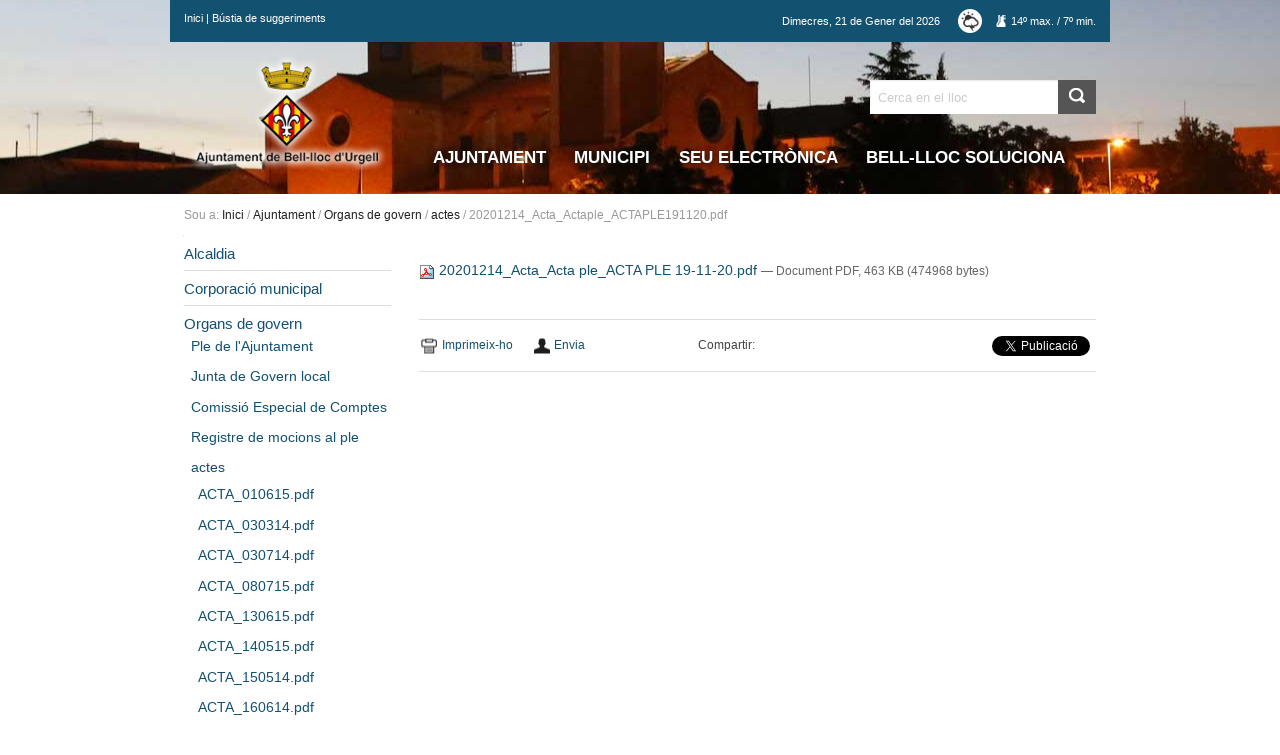

--- FILE ---
content_type: text/html;charset=utf-8
request_url: https://www.bell-lloc.cat/ajuntament/plens/actes/20201214_Acta_Actaple_ACTAPLE191120.pdf/view
body_size: 9118
content:

<!DOCTYPE html>
<!--[if IE 9]><html class="lt-ie10" lang="en" > <![endif]-->
<html xmlns="http://www.w3.org/1999/xhtml" lang="ca">

    
    
    
    
    

<head>
    <meta http-equiv="Content-Type" content="text/html; charset=utf-8" />
    <meta property="og:image" content="https://www.bell-lloc.cat/ajuntament/plens/actes/20201214_Acta_Actaple_ACTAPLE191120.pdf/image_large" />
    <meta property="og:title" content="" />
    
        <base href="https://www.bell-lloc.cat/ajuntament/plens/actes/20201214_Acta_Actaple_ACTAPLE191120.pdf/view" /><!--[if lt IE 7]></base><![endif]-->
    
    
        

  
    <link rel="stylesheet" type="text/css" media="screen" href="https://www.bell-lloc.cat/portal_css/Plone%20THEME%20Ajuntament%20Bell-lloc/reset-cachekey-0b44518c7b3dbee611c2dd9b497109c3.css" />
    <link rel="stylesheet" type="text/css" href="https://www.bell-lloc.cat/portal_css/Plone%20THEME%20Ajuntament%20Bell-lloc/base-cachekey-022f444ef31af6b40d39c5181d31b4b2.css" />
    <style type="text/css">@import url(https://www.bell-lloc.cat/portal_css/Plone%20THEME%20Ajuntament%20Bell-lloc/TTGoogleMapStyle-cachekey-205e7de58cf442381e8f9b3cbf68ffd8.css);</style>
    <style type="text/css" media="screen">@import url(https://www.bell-lloc.cat/portal_css/Plone%20THEME%20Ajuntament%20Bell-lloc/++resource++plonetheme.ajbelllloc.stylesheets/foundation.min.css);</style>
    <style type="text/css" media="screen">@import url(https://www.bell-lloc.cat/portal_css/Plone%20THEME%20Ajuntament%20Bell-lloc/resourceplonetheme.ajbelllloc.stylesheetsmain-cachekey-a0420be8fbebf7241bc21fae100a376e.css);</style>

  
  
    <script type="text/javascript" src="https://www.bell-lloc.cat/portal_javascripts/Plone%20THEME%20Ajuntament%20Bell-lloc/resourceplone.app.jquery-cachekey-bedd821b660261a53dc44667709e1b06.js"></script>
    <script type="text/javascript" src="https://www.bell-lloc.cat/portal_javascripts/Plone%20THEME%20Ajuntament%20Bell-lloc/collective.js.jqueryui.custom.min-cachekey-ba96823c87957956420ec81d73195ca9.js"></script>
    <script type="text/javascript" src="https://www.bell-lloc.cat/portal_javascripts/Plone%20THEME%20Ajuntament%20Bell-lloc/++resource++plonetheme.ajbelllloc.javascripts/foundation.min.js"></script>
    <script type="text/javascript" src="https://www.bell-lloc.cat/portal_javascripts/Plone%20THEME%20Ajuntament%20Bell-lloc/++resource++plonetheme.ajbelllloc.javascripts/modernizr.js"></script>


<title>20201214_Acta_Actaple_ACTAPLE191120.pdf &mdash; Ajuntament de Bell-lloc d'Urgell</title>
        
    <link rel="canonical" href="https://www.bell-lloc.cat/ajuntament/plens/actes/20201214_Acta_Actaple_ACTAPLE191120.pdf" />

    <link rel="shortcut icon" type="image/x-icon" href="https://www.bell-lloc.cat/favicon.ico" />
    <link rel="apple-touch-icon" href="https://www.bell-lloc.cat/touch_icon.png" />


<script type="text/javascript">
        jQuery(function($){
            if (typeof($.datepicker) != "undefined"){
              $.datepicker.setDefaults(
                jQuery.extend($.datepicker.regional['ca'],
                {dateFormat: 'dd/mm/yy'}));
            }
        });
        </script>




    <link rel="search" href="https://www.bell-lloc.cat/@@search" title="Cerca en aquest lloc" />



        
        
        
        
        
        <meta name="viewport" content="width=device-width, initial-scale=1.0">
        <meta name="generator" content="Plone - http://plone.org" />
    
</head>
<body class="template-file_view portaltype-file site-ajbelllloc section-ajuntament subsection-plens subsection-plens-actes subsection-plens-actes-20201214_Acta_Actaple_ACTAPLE191120.pdf userrole-anonymous" dir="ltr">
        
        <div id="portal-wrapper">
            <div id="random-img" style="background-image:url(fons.jpg)" class="imgHeaderIn bgimage">
            </div>
            <div class="top-header visualNoPrint">
              <div class="row top-header-row smallLine">

                <div class="small-text-center medium-text-left medium-4 large-4 columns">
                 <p class="nomargin"> <a href="https://www.bell-lloc.cat">Inici</a> | <a href="https://www.bell-lloc.cat/bustia-de-suggeriments">B&uacute;stia de suggeriments</a></p>
                </div>

                <div class="small-text-center medium-text-right medium-8 large-8 columns">
                  <p class="nomargin"> 
                    <span class="today-date">
                      <span>Dimecres</span>, <span>21</span> de 
                      <span>Gener</span> del 
                      <span>2026</span> 
                    </span>
                    <a href="http://www.aemet.es/ca/eltiempo/prediccion/municipios/bell-lloc-d-urgell-id25048" target="_blank" title=" El Temps: Bell-lloc d'Urgell (Lleida) -  Predicció 7 dies -  Taula - Agència Estatal de Meteorologia - AEMET. Govern d'Espanya">
                        
      
          


              
                    
                      
                       <img height="24" width="24" class="image-aemet" src="++resource++plonetheme.ajbelllloc.images/temps/52.png" />           
                      
                    
                    <span class="icon-temp">
                      
                        
                          <span class="meteoNum">14</span>&ordm; max.
                        
                      
                      <span>/</span>
                      
                        
                          <span class="meteoNum">7</span>&ordm; min. 
                        
                      
                    </span>
              

        
      
    
                    </a>
                  </p>

                </div>

              </div>
            </div>

            <div id="portal-header">
    <p class="hiddenStructure">
  <a accesskey="2" href="https://www.bell-lloc.cat/ajuntament/plens/actes/20201214_Acta_Actaple_ACTAPLE191120.pdf/view#content">Ves al contingut.</a> |

  <a accesskey="6" href="https://www.bell-lloc.cat/ajuntament/plens/actes/20201214_Acta_Actaple_ACTAPLE191120.pdf/view#portal-globalnav">Salta a la navegació</a>
</p>

<div id="portal-personaltools-wrapper">

<p class="hiddenStructure">Eines personals</p>



<ul class="actionMenu deactivated" id="portal-personaltools">
  <li id="anon-personalbar">
    
        <a href="https://www.bell-lloc.cat/login" id="personaltools-login">Identificació</a>
    
  </li>
</ul>

</div>

<div>

<div class="row">

  <div class="medium-3 columns show-for-large-up" id="portal-brand">
      <a title="Ajuntament de Bell-lloc d'Urgell" accesskey="1" title="Ajuntament de Bell-lloc d'Urgell" href="https://www.bell-lloc.cat"> <img id="portal-logo-image" src="logo.png" alt="Ajuntament de Bell-lloc d'Urgell" /></a>
  </div>

  <div class="medium-12 large-9 columns">
      <div class="small-text-center medium-text-right">



            <div class="row collapse" id="portal-searchbox">
                <div class="medium-3 large-4 columns smallLine">
                  <a class="hide-for-large-up" title="Ajuntament de Bell-lloc d'Urgell" accesskey="1" title="Ajuntament de Bell-lloc d'Urgell" href="https://www.bell-lloc.cat">
                      <img src="logo.png" alt="Ajuntament de Bell-lloc d'Urgell" />
                  </a>
                </div>
                <div class="medium-4 large-4 columns"></div>
                <div class="medium-5 large-4 columns">
                    <form id="searchGadget_form" action="https://www.bell-lloc.cat/@@search">

                        <div class="LSBox">
                            <label class="hiddenStructure">Cerca</label>
                            <div class="row collapse postfix-radius">
                                  <div class="small-10 columns">
                                    <input name="SearchableText" type="text" size="18" title="Cerca en el lloc" placeholder="Cerca en el lloc" accesskey="4" class="searchField" />
                                  </div>
                                  <div class="small-2 columns">
                                    <input class="searchButton postfix" type="submit" value="Cerca" />
                                  </div>
                            </div>
                        </div>
                        <div class="LSResult" id="LSResult"><div class="LSShadow" id="LSShadow"></div></div>
                    </form>
                </div>
            </div>
      </div>

      <nav class="top-bar visualNoPrint" data-topbar role="navigation">
            <ul class="title-area hide-for-medium-up">
              <li class="name">
                <h1><a href="#"></a></h1>
              </li>
              <li class="toggle-topbar menu-icon"><a href="#"><span>Menu</span></a></li>
            </ul>
            <section class="top-bar-section">
            
                <ul id="portal-globalnav"><li id="portaltab-ajuntament" class="selected"><a href="https://www.bell-lloc.cat/ajuntament" target="" title="">Ajuntament</a></li><li id="portaltab-municipi" class="plain"><a href="https://www.bell-lloc.cat/municipi" target="" title="">Municipi</a></li><li id="portaltab-seu-electronica" class="plain"><a href="http://bell-lloc.eadministracio.cat" target="_blank" title="">Seu electrònica</a></li><li id="portaltab-bell-lloc-soluciona" class="plain"><a href="https://www.bell-lloc.cat/bell-lloc-soluciona" target="" title="Comunica un problema">Bell-lloc Soluciona</a></li></ul>
            
            </section>
      </nav>

  </div>


</div>
</div>
</div>


            <div id="portal-body-wrapper">
                <div class="row portal-body-wrapper-row">
                    <div class="large-12 columns">
                        <div class="panel-content">
                            <div class="row">

                             
                                <div id="viewlet-above-content" class="large-12 columns"><div id="portal-breadcrumbs">

    <span id="breadcrumbs-you-are-here">Sou a:</span>
    <span id="breadcrumbs-home">
        <a href="https://www.bell-lloc.cat">Inici</a>
        <span class="breadcrumbSeparator">
            /
            
        </span>
    </span>
    <span id="breadcrumbs-1" dir="ltr">
        
            <a href="https://www.bell-lloc.cat/ajuntament">Ajuntament</a>
            <span class="breadcrumbSeparator">
                /
                
            </span>
            
         
    </span>
    <span id="breadcrumbs-2" dir="ltr">
        
            <a href="https://www.bell-lloc.cat/ajuntament/plens">Organs de govern</a>
            <span class="breadcrumbSeparator">
                /
                
            </span>
            
         
    </span>
    <span id="breadcrumbs-3" dir="ltr">
        
            <a href="https://www.bell-lloc.cat/ajuntament/plens/actes">actes</a>
            <span class="breadcrumbSeparator">
                /
                
            </span>
            
         
    </span>
    <span id="breadcrumbs-4" dir="ltr">
        
            
            
            <span id="breadcrumbs-current">20201214_Acta_Actaple_ACTAPLE191120.pdf</span>
         
    </span>

</div>
</div>
                            


                            
                                <div id="portal-column-one" class="large-3 columns left">
                                    
                                        
<div class="portletWrapper" data-portlethash="706c6f6e652e6c656674636f6c756d6e0a636f6e746578740a2f66732d616a62656c6c6c6c6f632f616a62656c6c6c6c6f630a6e617669676174696f6e" id="portletwrapper-706c6f6e652e6c656674636f6c756d6e0a636f6e746578740a2f66732d616a62656c6c6c6c6f632f616a62656c6c6c6c6f630a6e617669676174696f6e">
<dl class="portlet portletNavigationTree">

    <dt class="portletHeader hiddenStructure">
        <span class="portletTopLeft"></span>
        <a href="https://www.bell-lloc.cat/sitemap" class="tile">Navegació</a>
        <span class="portletTopRight"></span>
    </dt>

    <dd class="portletItem lastItem">
        <ul class="navTree navTreeLevel0">
            
            



<li class="navTreeItem visualNoMarker navTreeFolderish section-alcaldia">

    


        <a href="https://www.bell-lloc.cat/ajuntament/alcaldia" class="state-published navTreeFolderish contenttype-folder" title="">
            
            <span>Alcaldia</span>
        </a>

        

    
</li>


<li class="navTreeItem visualNoMarker navTreeFolderish section-corporacio-municipal">

    


        <a href="https://www.bell-lloc.cat/ajuntament/corporacio-municipal" class="state-published navTreeFolderish contenttype-folder" title="">
            
            <span>Corporació municipal</span>
        </a>

        

    
</li>


<li class="navTreeItem visualNoMarker navTreeItemInPath navTreeFolderish section-plens">

    


        <a href="https://www.bell-lloc.cat/ajuntament/plens" class="state-published navTreeItemInPath navTreeFolderish contenttype-folder" title="">
            
            <span>Organs de govern</span>
        </a>

        
            <ul class="navTree navTreeLevel1">
                



<li class="navTreeItem visualNoMarker section-ple-de-lajuntament">

    


        <a href="https://www.bell-lloc.cat/ajuntament/plens/ple-de-lajuntament" class="state-published contenttype-document" title="">
            
            <span>Ple de l'Ajuntament</span>
        </a>

        

    
</li>


<li class="navTreeItem visualNoMarker section-junta-de-govern-local">

    


        <a href="https://www.bell-lloc.cat/ajuntament/plens/junta-de-govern-local" class="state-published contenttype-document" title="">
            
            <span>Junta de Govern local</span>
        </a>

        

    
</li>


<li class="navTreeItem visualNoMarker section-comissio-especial-de-comptes">

    


        <a href="https://www.bell-lloc.cat/ajuntament/plens/comissio-especial-de-comptes" class="state-published contenttype-document" title="">
            
            <span>Comissió Especial de Comptes</span>
        </a>

        

    
</li>


<li class="navTreeItem visualNoMarker section-registre-de-mocions-al-ple">

    


        <a href="https://www.bell-lloc.cat/ajuntament/plens/registre-de-mocions-al-ple" class="state-published contenttype-document" title="">
            
            <span>Registre de mocions al ple</span>
        </a>

        

    
</li>


<li class="navTreeItem visualNoMarker navTreeItemInPath navTreeFolderish section-actes">

    


        <a href="https://www.bell-lloc.cat/ajuntament/plens/actes" class="state-published navTreeItemInPath navTreeFolderish contenttype-folder" title="">
            
            <span>actes</span>
        </a>

        
            <ul class="navTree navTreeLevel2">
                



<li class="navTreeItem visualNoMarker section-acta_010615-pdf">

    


        <a href="https://www.bell-lloc.cat/ajuntament/plens/actes/ACTA_010615.pdf/view" class="state-missing-value contenttype-file" title="">
            
            <span>ACTA_010615.pdf</span>
        </a>

        

    
</li>


<li class="navTreeItem visualNoMarker section-acta_030314-pdf">

    


        <a href="https://www.bell-lloc.cat/ajuntament/plens/actes/ACTA_030314.pdf/view" class="state-missing-value contenttype-file" title="">
            
            <span>ACTA_030314.pdf</span>
        </a>

        

    
</li>


<li class="navTreeItem visualNoMarker section-acta_030714-pdf">

    


        <a href="https://www.bell-lloc.cat/ajuntament/plens/actes/ACTA_030714.pdf/view" class="state-missing-value contenttype-file" title="">
            
            <span>ACTA_030714.pdf</span>
        </a>

        

    
</li>


<li class="navTreeItem visualNoMarker section-acta_080715-pdf">

    


        <a href="https://www.bell-lloc.cat/ajuntament/plens/actes/ACTA_080715.pdf/view" class="state-missing-value contenttype-file" title="">
            
            <span>ACTA_080715.pdf</span>
        </a>

        

    
</li>


<li class="navTreeItem visualNoMarker section-acta_130615-pdf">

    


        <a href="https://www.bell-lloc.cat/ajuntament/plens/actes/ACTA_130615.pdf/view" class="state-missing-value contenttype-file" title="">
            
            <span>ACTA_130615.pdf</span>
        </a>

        

    
</li>


<li class="navTreeItem visualNoMarker section-acta_140515-pdf">

    


        <a href="https://www.bell-lloc.cat/ajuntament/plens/actes/ACTA_140515.pdf/view" class="state-missing-value contenttype-file" title="">
            
            <span>ACTA_140515.pdf</span>
        </a>

        

    
</li>


<li class="navTreeItem visualNoMarker section-acta_150514-pdf">

    


        <a href="https://www.bell-lloc.cat/ajuntament/plens/actes/ACTA_150514.pdf/view" class="state-missing-value contenttype-file" title="">
            
            <span>ACTA_150514.pdf</span>
        </a>

        

    
</li>


<li class="navTreeItem visualNoMarker section-acta_160614-pdf">

    


        <a href="https://www.bell-lloc.cat/ajuntament/plens/actes/ACTA_160614.pdf/view" class="state-missing-value contenttype-file" title="">
            
            <span>ACTA_160614.pdf</span>
        </a>

        

    
</li>


<li class="navTreeItem visualNoMarker section-acta_220115-pdf">

    


        <a href="https://www.bell-lloc.cat/ajuntament/plens/actes/ACTA_220115.pdf/view" class="state-missing-value contenttype-file" title="">
            
            <span>ACTA_220115.pdf</span>
        </a>

        

    
</li>


<li class="navTreeItem visualNoMarker section-acta_220914-pdf">

    


        <a href="https://www.bell-lloc.cat/ajuntament/plens/actes/ACTA_220914.pdf/view" class="state-missing-value contenttype-file" title="">
            
            <span>ACTA_220914.pdf</span>
        </a>

        

    
</li>


<li class="navTreeItem visualNoMarker section-acta_230114-pdf">

    


        <a href="https://www.bell-lloc.cat/ajuntament/plens/actes/ACTA_230114.pdf/view" class="state-missing-value contenttype-file" title="">
            
            <span>ACTA_230114.pdf</span>
        </a>

        

    
</li>


<li class="navTreeItem visualNoMarker section-acta_240915-pdf">

    


        <a href="https://www.bell-lloc.cat/ajuntament/plens/actes/ACTA_240915.pdf/view" class="state-missing-value contenttype-file" title="">
            
            <span>ACTA_240915.pdf</span>
        </a>

        

    
</li>


<li class="navTreeItem visualNoMarker section-acta_260215-pdf">

    


        <a href="https://www.bell-lloc.cat/ajuntament/plens/actes/ACTA_260215.pdf/view" class="state-missing-value contenttype-file" title="">
            
            <span>ACTA_260215.pdf</span>
        </a>

        

    
</li>


<li class="navTreeItem visualNoMarker section-acta_270415no-pdf">

    


        <a href="https://www.bell-lloc.cat/ajuntament/plens/actes/ACTA_270415NO.pdf/view" class="state-missing-value contenttype-file" title="">
            
            <span>ACTA_270415NO.pdf</span>
        </a>

        

    
</li>


<li class="navTreeItem visualNoMarker section-acta_280414-pdf">

    


        <a href="https://www.bell-lloc.cat/ajuntament/plens/actes/ACTA_280414.pdf/view" class="state-missing-value contenttype-file" title="">
            
            <span>ACTA_280414.pdf</span>
        </a>

        

    
</li>


<li class="navTreeItem visualNoMarker section-acta_290611-pdf">

    


        <a href="https://www.bell-lloc.cat/ajuntament/plens/actes/ACTA_290611.pdf/view" class="state-missing-value contenttype-file" title="">
            
            <span>ACTA_290611.pdf</span>
        </a>

        

    
</li>


<li class="navTreeItem visualNoMarker section-acta_301014-pdf">

    


        <a href="https://www.bell-lloc.cat/ajuntament/plens/actes/ACTA_301014.pdf/view" class="state-missing-value contenttype-file" title="">
            
            <span>ACTA_301014.pdf</span>
        </a>

        

    
</li>


<li class="navTreeItem visualNoMarker section-acta_310714-pdf">

    


        <a href="https://www.bell-lloc.cat/ajuntament/plens/actes/ACTA_310714.pdf/view" class="state-missing-value contenttype-file" title="">
            
            <span>ACTA_310714.pdf</span>
        </a>

        

    
</li>


<li class="navTreeItem visualNoMarker section-acta_100615-pdf">

    


        <a href="https://www.bell-lloc.cat/ajuntament/plens/actes/ACTA_100615.pdf/view" class="state-missing-value contenttype-file" title="">
            
            <span>ACTA_100615.pdf</span>
        </a>

        

    
</li>


<li class="navTreeItem visualNoMarker section-acta_010715-pdf">

    


        <a href="https://www.bell-lloc.cat/ajuntament/plens/actes/ACTA_010715.pdf/view" class="state-missing-value contenttype-file" title="">
            
            <span>ACTA_010715.pdf</span>
        </a>

        

    
</li>


<li class="navTreeItem visualNoMarker section-acta_310815">

    


        <a href="https://www.bell-lloc.cat/ajuntament/plens/actes/acta_310815/view" class="state-missing-value contenttype-file" title="">
            
            <span>ACTA_310815</span>
        </a>

        

    
</li>


<li class="navTreeItem visualNoMarker section-acta_301115">

    


        <a href="https://www.bell-lloc.cat/ajuntament/plens/actes/acta_301115/view" class="state-missing-value contenttype-file" title="">
            
            <span>ACTA_301115</span>
        </a>

        

    
</li>


<li class="navTreeItem visualNoMarker section-acta_14_01_16">

    


        <a href="https://www.bell-lloc.cat/ajuntament/plens/actes/acta_14_01_16/view" class="state-missing-value contenttype-file" title="">
            
            <span>ACTA_14_01_16</span>
        </a>

        

    
</li>


<li class="navTreeItem visualNoMarker section-acta_120516">

    


        <a href="https://www.bell-lloc.cat/ajuntament/plens/actes/acta_120516/view" class="state-missing-value contenttype-file" title="">
            
            <span>ACTA_120516</span>
        </a>

        

    
</li>


<li class="navTreeItem visualNoMarker section-acta_191115">

    


        <a href="https://www.bell-lloc.cat/ajuntament/plens/actes/acta_191115/view" class="state-missing-value contenttype-file" title="">
            
            <span>ACTA_191115</span>
        </a>

        

    
</li>


<li class="navTreeItem visualNoMarker section-acta_060716-pdf">

    


        <a href="https://www.bell-lloc.cat/ajuntament/plens/actes/ACTA_060716.pdf/view" class="state-missing-value contenttype-file" title="">
            
            <span>ACTA_060716.pdf</span>
        </a>

        

    
</li>


<li class="navTreeItem visualNoMarker section-acta_210416-pdf">

    


        <a href="https://www.bell-lloc.cat/ajuntament/plens/actes/ACTA_210416.pdf/view" class="state-missing-value contenttype-file" title="">
            
            <span>ACTA_210416.pdf</span>
        </a>

        

    
</li>


<li class="navTreeItem visualNoMarker section-acta_100816-pdf">

    


        <a href="https://www.bell-lloc.cat/ajuntament/plens/actes/ACTA_100816.pdf/view" class="state-missing-value contenttype-file" title="">
            
            <span>ACTA_100816.pdf</span>
        </a>

        

    
</li>


<li class="navTreeItem visualNoMarker section-acta_140916-pdf">

    


        <a href="https://www.bell-lloc.cat/ajuntament/plens/actes/ACTA_140916.pdf/view" class="state-missing-value contenttype-file" title="">
            
            <span>ACTA_140916.pdf</span>
        </a>

        

    
</li>


<li class="navTreeItem visualNoMarker section-acta_111016-pdf">

    


        <a href="https://www.bell-lloc.cat/ajuntament/plens/actes/ACTA_111016.pdf/view" class="state-missing-value contenttype-file" title="">
            
            <span>ACTA_111016.pdf</span>
        </a>

        

    
</li>


<li class="navTreeItem visualNoMarker section-acta_011216-pdf">

    


        <a href="https://www.bell-lloc.cat/ajuntament/plens/actes/ACTA_011216.pdf/view" class="state-missing-value contenttype-file" title="">
            
            <span>ACTA_011216.pdf</span>
        </a>

        

    
</li>


<li class="navTreeItem visualNoMarker section-acta_010217-pdf">

    


        <a href="https://www.bell-lloc.cat/ajuntament/plens/actes/ACTA_010217.pdf/view" class="state-missing-value contenttype-file" title="">
            
            <span>ACTA_010217.pdf</span>
        </a>

        

    
</li>


<li class="navTreeItem visualNoMarker section-acta_090317-pdf">

    


        <a href="https://www.bell-lloc.cat/ajuntament/plens/actes/ACTA_090317.pdf/view" class="state-missing-value contenttype-file" title="">
            
            <span>ACTA_090317.pdf</span>
        </a>

        

    
</li>


<li class="navTreeItem visualNoMarker section-acta_2803171-pdf">

    


        <a href="https://www.bell-lloc.cat/ajuntament/plens/actes/ACTA_2803171.pdf/view" class="state-missing-value contenttype-file" title="">
            
            <span>ACTA_2803171.pdf</span>
        </a>

        

    
</li>


<li class="navTreeItem visualNoMarker section-acta_010617-pdf">

    


        <a href="https://www.bell-lloc.cat/ajuntament/plens/actes/ACTA_010617.pdf/view" class="state-missing-value contenttype-file" title="">
            
            <span>ACTA_010617.pdf</span>
        </a>

        

    
</li>


<li class="navTreeItem visualNoMarker section-acta220617-pdf">

    


        <a href="https://www.bell-lloc.cat/ajuntament/plens/actes/ACTA220617.pdf/view" class="state-missing-value contenttype-file" title="">
            
            <span>ACTA220617.pdf</span>
        </a>

        

    
</li>


<li class="navTreeItem visualNoMarker section-acta200717-pdf">

    


        <a href="https://www.bell-lloc.cat/ajuntament/plens/actes/ACTA200717.pdf/view" class="state-missing-value contenttype-file" title="">
            
            <span>ACTA200717.pdf</span>
        </a>

        

    
</li>


<li class="navTreeItem visualNoMarker section-acta_140917-pdf">

    


        <a href="https://www.bell-lloc.cat/ajuntament/plens/actes/ACTA_140917.pdf/view" class="state-missing-value contenttype-file" title="">
            
            <span>ACTA_140917.pdf</span>
        </a>

        

    
</li>


<li class="navTreeItem visualNoMarker section-acta_091017-pdf">

    


        <a href="https://www.bell-lloc.cat/ajuntament/plens/actes/ACTA_091017.pdf/view" class="state-missing-value contenttype-file" title="">
            
            <span>ACTA_091017.pdf</span>
        </a>

        

    
</li>


<li class="navTreeItem visualNoMarker section-acta_251017-pdf">

    


        <a href="https://www.bell-lloc.cat/ajuntament/plens/actes/ACTA_251017.pdf/view" class="state-missing-value contenttype-file" title="">
            
            <span>ACTA_251017.pdf</span>
        </a>

        

    
</li>


<li class="navTreeItem visualNoMarker section-acta_021117-pdf">

    


        <a href="https://www.bell-lloc.cat/ajuntament/plens/actes/ACTA_021117.pdf/view" class="state-missing-value contenttype-file" title="">
            
            <span>ACTA_021117.pdf</span>
        </a>

        

    
</li>


<li class="navTreeItem visualNoMarker section-acta_091117-pdf">

    


        <a href="https://www.bell-lloc.cat/ajuntament/plens/actes/ACTA_091117.pdf/view" class="state-missing-value contenttype-file" title="">
            
            <span>ACTA_091117.pdf</span>
        </a>

        

    
</li>


<li class="navTreeItem visualNoMarker section-acta_131117-pdf">

    


        <a href="https://www.bell-lloc.cat/ajuntament/plens/actes/ACTA_131117.pdf/view" class="state-missing-value contenttype-file" title="">
            
            <span>ACTA_131117.pdf</span>
        </a>

        

    
</li>


<li class="navTreeItem visualNoMarker section-acta_231117-pdf">

    


        <a href="https://www.bell-lloc.cat/ajuntament/plens/actes/ACTA_231117.pdf/view" class="state-missing-value contenttype-file" title="">
            
            <span>ACTA_231117.pdf</span>
        </a>

        

    
</li>


<li class="navTreeItem visualNoMarker section-acta_131217-pdf">

    


        <a href="https://www.bell-lloc.cat/ajuntament/plens/actes/ACTA_131217.pdf/view" class="state-missing-value contenttype-file" title="">
            
            <span>ACTA_131217.pdf</span>
        </a>

        

    
</li>


<li class="navTreeItem visualNoMarker section-actesplens201820180001acta_180117-pdf">

    


        <a href="https://www.bell-lloc.cat/ajuntament/plens/actes/ACTESPLENS201820180001ACTA_180117.pdf/view" class="state-missing-value contenttype-file" title="">
            
            <span>ACTESPLENS201820180001ACTA_180117.pdf</span>
        </a>

        

    
</li>


<li class="navTreeItem visualNoMarker section-actesplens201820180002acta_140218_-pdf">

    


        <a href="https://www.bell-lloc.cat/ajuntament/plens/actes/ACTESPLENS201820180002ACTA_140218_.pdf/view" class="state-missing-value contenttype-file" title="">
            
            <span>ACTESPLENS201820180002ACTA_140218_.pdf</span>
        </a>

        

    
</li>


<li class="navTreeItem visualNoMarker section-actesplens201820180003acta_210318-pdf">

    


        <a href="https://www.bell-lloc.cat/ajuntament/plens/actes/ACTESPLENS201820180003ACTA_210318.pdf/view" class="state-missing-value contenttype-file" title="">
            
            <span>ACTESPLENS201820180003ACTA_210318.pdf</span>
        </a>

        

    
</li>


<li class="navTreeItem visualNoMarker section-actesplens201820180004acta_110418-pdf">

    


        <a href="https://www.bell-lloc.cat/ajuntament/plens/actes/ACTESPLENS201820180004ACTA_110418.pdf/view" class="state-missing-value contenttype-file" title="">
            
            <span>ACTESPLENS201820180004ACTA_110418.pdf</span>
        </a>

        

    
</li>


<li class="navTreeItem visualNoMarker section-20180619_actesplens201820180006acta_090518-pdf">

    


        <a href="https://www.bell-lloc.cat/ajuntament/plens/actes/20180619_ACTESPLENS201820180006ACTA_090518.pdf/view" class="state-missing-value contenttype-file" title="">
            
            <span>20180619_ACTESPLENS201820180006ACTA_090518.pdf</span>
        </a>

        

    
</li>


<li class="navTreeItem visualNoMarker section-20180614_actesplens201820180005acta_300518-pdf">

    


        <a href="https://www.bell-lloc.cat/ajuntament/plens/actes/20180614_ACTESPLENS201820180005ACTA_300518.pdf/view" class="state-missing-value contenttype-file" title="">
            
            <span>20180614_ACTESPLENS201820180005ACTA_300518.pdf</span>
        </a>

        

    
</li>


<li class="navTreeItem visualNoMarker section-20180906_actesplens201820180007acta_130618-pdf">

    


        <a href="https://www.bell-lloc.cat/ajuntament/plens/actes/20180906_ACTESPLENS201820180007ACTA_130618.pdf/view" class="state-missing-value contenttype-file" title="">
            
            <span>20180906_ACTESPLENS201820180007ACTA_130618.pdf</span>
        </a>

        

    
</li>


<li class="navTreeItem visualNoMarker section-20180920_actesplens201820180008acta_110718-pdf">

    


        <a href="https://www.bell-lloc.cat/ajuntament/plens/actes/20180920_ACTESPLENS201820180008ACTA_110718.pdf/view" class="state-missing-value contenttype-file" title="">
            
            <span>20180920_ACTESPLENS201820180008ACTA_110718.pdf</span>
        </a>

        

    
</li>


<li class="navTreeItem visualNoMarker section-20181019_actesplens201820180009acta_190918-pdf">

    


        <a href="https://www.bell-lloc.cat/ajuntament/plens/actes/20181019_ACTESPLENS201820180009ACTA_190918.pdf/view" class="state-missing-value contenttype-file" title="">
            
            <span>20181019_ACTESPLENS201820180009ACTA_190918.pdf</span>
        </a>

        

    
</li>


<li class="navTreeItem visualNoMarker section-20181122_actesplens201820180010acta_101018-pdf">

    


        <a href="https://www.bell-lloc.cat/ajuntament/plens/actes/20181122_ACTESPLENS201820180010ACTA_101018.pdf/view" class="state-missing-value contenttype-file" title="">
            
            <span>20181122_ACTESPLENS201820180010ACTA_101018.pdf</span>
        </a>

        

    
</li>


<li class="navTreeItem visualNoMarker section-20190108_actesplens201820180012acta_141118-pdf">

    


        <a href="https://www.bell-lloc.cat/ajuntament/plens/actes/20190108_ACTESPLENS201820180012ACTA_141118.pdf/view" class="state-missing-value contenttype-file" title="">
            
            <span>20190108_ACTESPLENS201820180012ACTA_141118.pdf</span>
        </a>

        

    
</li>


<li class="navTreeItem visualNoMarker section-20190108_actesplens201820180011acta_271118-pdf">

    


        <a href="https://www.bell-lloc.cat/ajuntament/plens/actes/20190108_ACTESPLENS201820180011ACTA_271118.pdf/view" class="state-missing-value contenttype-file" title="">
            
            <span>20190108_ACTESPLENS201820180011ACTA_271118.pdf</span>
        </a>

        

    
</li>


<li class="navTreeItem visualNoMarker section-20190204_actesplens201820180013acta_191218-pdf">

    


        <a href="https://www.bell-lloc.cat/ajuntament/plens/actes/20190204_ACTESPLENS201820180013ACTA_191218.pdf/view" class="state-missing-value contenttype-file" title="">
            
            <span>20190204_ACTESPLENS201820180013ACTA_191218.pdf</span>
        </a>

        

    
</li>


<li class="navTreeItem visualNoMarker section-20190218_actesdeplens201920190001acta_090119-pdf">

    


        <a href="https://www.bell-lloc.cat/ajuntament/plens/actes/20190218_ACTESDEPLENS201920190001ACTA_090119.pdf/view" class="state-missing-value contenttype-file" title="">
            
            <span>20190218_ACTESDEPLENS201920190001ACTA_090119.pdf</span>
        </a>

        

    
</li>


<li class="navTreeItem visualNoMarker section-20190326_actesdeplens201920190002acta_130219-pdf">

    


        <a href="https://www.bell-lloc.cat/ajuntament/plens/actes/20190326_ACTESDEPLENS201920190002ACTA_130219.pdf/view" class="state-missing-value contenttype-file" title="">
            
            <span>20190326_ACTESDEPLENS201920190002ACTA_130219.pdf</span>
        </a>

        

    
</li>


<li class="navTreeItem visualNoMarker section-20190614_acta_actaple_actesdeplens201920190006acta">

    


        <a href="https://www.bell-lloc.cat/ajuntament/plens/actes/20190614_Acta_Actaple_ACTESDEPLENS201920190006ACTA_150519.pdf/view" class="state-missing-value contenttype-file" title="">
            
            <span>20190614_Acta_Actaple_ACTESDEPLENS201920190006ACTA_150519.pdf</span>
        </a>

        

    
</li>


<li class="navTreeItem visualNoMarker section-20190520_acta_actaple_actesdeplens201920190003acta">

    


        <a href="https://www.bell-lloc.cat/ajuntament/plens/actes/20190520_Acta_Actaple_ACTESDEPLENS201920190003ACTA_210319.pdf/view" class="state-missing-value contenttype-file" title="">
            
            <span>20190520_Acta_Actaple_ACTESDEPLENS201920190003ACTA_210319.pdf</span>
        </a>

        

    
</li>


<li class="navTreeItem visualNoMarker section-20190614_acta_actaple_actesdeplens201920190007acta">

    


        <a href="https://www.bell-lloc.cat/ajuntament/plens/actes/20190614_Acta_Actaple_ACTESDEPLENS201920190007ACTA_120619.pdf/view" class="state-missing-value contenttype-file" title="">
            
            <span>20190614_Acta_Actaple_ACTESDEPLENS201920190007ACTA_120619.pdf</span>
        </a>

        

    
</li>


<li class="navTreeItem visualNoMarker section-20190930_acta_actaple_actesdeplens201920190009acta">

    


        <a href="https://www.bell-lloc.cat/ajuntament/plens/actes/20190930_Acta_Actaple_ACTESDEPLENS201920190009ACTA_150619.pdf/view" class="state-missing-value contenttype-file" title="">
            
            <span>20190930_Acta_Actaple_ACTESDEPLENS201920190009ACTA_150619.pdf</span>
        </a>

        

    
</li>


<li class="navTreeItem visualNoMarker section-20190930_acta_actaple_actesdeplens201920190008acta">

    


        <a href="https://www.bell-lloc.cat/ajuntament/plens/actes/20190930_Acta_Actaple_ACTESDEPLENS201920190008ACTA_110719.pdf/view" class="state-missing-value contenttype-file" title="">
            
            <span>20190930_Acta_Actaple_ACTESDEPLENS201920190008ACTA_110719.pdf</span>
        </a>

        

    
</li>


<li class="navTreeItem visualNoMarker section-20191001_acta_actaple_actesdeplens201920190010acta">

    


        <a href="https://www.bell-lloc.cat/ajuntament/plens/actes/20191001_Acta_Actaple_ACTESDEPLENS201920190010ACTA_250719.pdf/view" class="state-missing-value contenttype-file" title="">
            
            <span>20191001_Acta_Actaple_ACTESDEPLENS201920190010ACTA_250719.pdf</span>
        </a>

        

    
</li>


<li class="navTreeItem visualNoMarker section-20191016_acta_actaple_actesdeplens201920190011acta">

    


        <a href="https://www.bell-lloc.cat/ajuntament/plens/actes/20191016_Acta_Actaple_ACTESDEPLENS201920190011ACTAPLE120919.pdf/view" class="state-missing-value contenttype-file" title="">
            
            <span>20191016_Acta_Actaple_ACTESDEPLENS201920190011ACTAPLE120919.pdf</span>
        </a>

        

    
</li>


<li class="navTreeItem visualNoMarker section-20191115_acta_actaple_actesdeplens201920190012acta">

    


        <a href="https://www.bell-lloc.cat/ajuntament/plens/actes/20191115_Acta_Actaple_ACTESDEPLENS201920190012ACTA_241019.pdf/view" class="state-missing-value contenttype-file" title="">
            
            <span>20191115_Acta_Actaple_ACTESDEPLENS201920190012ACTA_241019.pdf</span>
        </a>

        

    
</li>


<li class="navTreeItem visualNoMarker section-20191115_acta_actaple_actesdeplens201920190015acta">

    


        <a href="https://www.bell-lloc.cat/ajuntament/plens/actes/20191115_Acta_Actaple_ACTESDEPLENS201920190015ACTA_101019.pdf/view" class="state-missing-value contenttype-file" title="">
            
            <span>20191115_Acta_Actaple_ACTESDEPLENS201920190015ACTA_101019.pdf</span>
        </a>

        

    
</li>


<li class="navTreeItem visualNoMarker section-20191220_acta_actaple_actesdeplens201920190017acta">

    


        <a href="https://www.bell-lloc.cat/ajuntament/plens/actes/20191220_Acta_Actaple_ACTESDEPLENS201920190017ACTA_141119.pdf/view" class="state-missing-value contenttype-file" title="">
            
            <span>20191220_Acta_Actaple_ACTESDEPLENS201920190017ACTA_141119.pdf</span>
        </a>

        

    
</li>


<li class="navTreeItem visualNoMarker section-20191220_acta_actaple_actesdeplens201920190016acta">

    


        <a href="https://www.bell-lloc.cat/ajuntament/plens/actes/20191220_Acta_Actaple_ACTESDEPLENS201920190016ACTA_261119.pdf/view" class="state-missing-value contenttype-file" title="">
            
            <span>20191220_Acta_Actaple_ACTESDEPLENS201920190016ACTA_261119.pdf</span>
        </a>

        

    
</li>


<li class="navTreeItem visualNoMarker section-20200120_acta_actaple_actesdeplens201920190018acta">

    


        <a href="https://www.bell-lloc.cat/ajuntament/plens/actes/20200120_Acta_Actaple_ACTESDEPLENS201920190018ACTA_271219.pdf/view" class="state-missing-value contenttype-file" title="">
            
            <span>20200120_Acta_Actaple_ACTESDEPLENS201920190018ACTA_271219.pdf</span>
        </a>

        

    
</li>


<li class="navTreeItem visualNoMarker section-20200120_acta_actaple_actesdeplens201920190019acta">

    


        <a href="https://www.bell-lloc.cat/ajuntament/plens/actes/20200120_Acta_Actaple_ACTESDEPLENS201920190019ACTA_1212191.pdf/view" class="state-missing-value contenttype-file" title="">
            
            <span>20200120_Acta_Actaple_ACTESDEPLENS201920190019ACTA_1212191.pdf</span>
        </a>

        

    
</li>


<li class="navTreeItem visualNoMarker section-20200225_acta_actaple_actesdeplens202020200001acta">

    


        <a href="https://www.bell-lloc.cat/ajuntament/plens/actes/20200225_Acta_Actaple_ACTESDEPLENS202020200001ACTA_1601201.pdf/view" class="state-missing-value contenttype-file" title="">
            
            <span>20200225_Acta_Actaple_ACTESDEPLENS202020200001ACTA_1601201.pdf</span>
        </a>

        

    
</li>


<li class="navTreeItem visualNoMarker section-acta_200220-pdf">

    


        <a href="https://www.bell-lloc.cat/ajuntament/plens/actes/ACTA_200220.pdf/view" class="state-missing-value contenttype-file" title="">
            
            <span>ACTA_200220.pdf</span>
        </a>

        

    
</li>


<li class="navTreeItem visualNoMarker section-20200716_acta_actaple_actesdeplens202020200002acta">

    


        <a href="https://www.bell-lloc.cat/ajuntament/plens/actes/20200716_Acta_Actaple_ACTESDEPLENS202020200002ACTAPLE21052020.pdf/view" class="state-missing-value contenttype-file" title="">
            
            <span>20200716_Acta_Actaple_ACTESDEPLENS202020200002ACTAPLE21052020.pdf</span>
        </a>

        

    
</li>


<li class="navTreeItem visualNoMarker section-20210111_acta_actaple_actesdeplens2020202000052021">

    


        <a href="https://www.bell-lloc.cat/ajuntament/plens/actes/20210111_Acta_Actaple_ACTESDEPLENS20202020000520210111_ACTAPLE151020.pdf/view" class="state-missing-value contenttype-file" title="">
            
            <span>20210111_Acta_Actaple_ACTESDEPLENS20202020000520210111_ACTAPLE151020.pdf</span>
        </a>

        

    
</li>


<li class="navTreeItem visualNoMarker section-20201214_acta_actaple_actaple03122020-pdf">

    


        <a href="https://www.bell-lloc.cat/ajuntament/plens/actes/20201214_Acta_Actaple_ACTAPLE03122020.pdf/view" class="state-missing-value contenttype-file" title="">
            
            <span>20201214_Acta_Actaple_ACTAPLE03122020.pdf</span>
        </a>

        

    
</li>


<li class="navTreeItem visualNoMarker navTreeCurrentNode section-20201214_acta_actaple_actaple191120-pdf">

    


        <a href="https://www.bell-lloc.cat/ajuntament/plens/actes/20201214_Acta_Actaple_ACTAPLE191120.pdf/view" class="state-missing-value navTreeCurrentItem navTreeCurrentNode contenttype-file" title="">
            
            <span>20201214_Acta_Actaple_ACTAPLE191120.pdf</span>
        </a>

        

    
</li>


<li class="navTreeItem visualNoMarker section-20210111_acta_actaple_actesdeplens2020202000062021">

    


        <a href="https://www.bell-lloc.cat/ajuntament/plens/actes/20210111_Acta_Actaple_ACTESDEPLENS20202020000620210111_ACTAPLE050820.pdf/view" class="state-missing-value contenttype-file" title="">
            
            <span>20210111_Acta_Actaple_ACTESDEPLENS20202020000620210111_ACTAPLE050820.pdf</span>
        </a>

        

    
</li>


<li class="navTreeItem visualNoMarker section-20210111_acta_actaple_actesdeplens2020202000072021">

    


        <a href="https://www.bell-lloc.cat/ajuntament/plens/actes/20210111_Acta_Actaple_ACTESDEPLENS20202020000720210111_ACTAPLE150720.pdf/view" class="state-missing-value contenttype-file" title="">
            
            <span>20210111_Acta_Actaple_ACTESDEPLENS20202020000720210111_ACTAPLE150720.pdf</span>
        </a>

        

    
</li>


<li class="navTreeItem visualNoMarker section-20210222_acta_actaple_actesdeplens202020200008acta">

    


        <a href="https://www.bell-lloc.cat/ajuntament/plens/actes/20210222_Acta_Actaple_ACTESDEPLENS202020200008ACTAPLE17122020.pdf/view" class="state-missing-value contenttype-file" title="">
            
            <span>20210222_Acta_Actaple_ACTESDEPLENS202020200008ACTAPLE17122020.pdf</span>
        </a>

        

    
</li>


<li class="navTreeItem visualNoMarker section-20210419_acta_actaple_actesdeplens202120210004acta">

    


        <a href="https://www.bell-lloc.cat/ajuntament/plens/actes/20210419_Acta_Actaple_ACTESDEPLENS202120210004ACTA_110321.pdf/view" class="state-missing-value contenttype-file" title="">
            
            <span>20210419_Acta_Actaple_ACTESDEPLENS202120210004ACTA_110321.pdf</span>
        </a>

        

    
</li>


<li class="navTreeItem visualNoMarker section-20210413_acta_actaple_actesdeplens202120210003acta">

    


        <a href="https://www.bell-lloc.cat/ajuntament/plens/actes/20210413_Acta_Actaple_ACTESDEPLENS202120210003ACTAPLE18012021.pdf/view" class="state-missing-value contenttype-file" title="">
            
            <span>20210413_Acta_Actaple_ACTESDEPLENS202120210003ACTAPLE18012021.pdf</span>
        </a>

        

    
</li>


<li class="navTreeItem visualNoMarker section-actaple22042021-pdf">

    


        <a href="https://www.bell-lloc.cat/ajuntament/plens/actes/ACTAPLE22042021.pdf/view" class="state-missing-value contenttype-file" title="">
            
            <span>ACTAPLE22042021.pdf</span>
        </a>

        

    
</li>


<li class="navTreeItem visualNoMarker section-20210614_acta_actaple_actesdeplens202120210006acta">

    


        <a href="https://www.bell-lloc.cat/ajuntament/plens/actes/20210614_Acta_Actaple_ACTESDEPLENS202120210006ACTA_200521.pdf/view" class="state-missing-value contenttype-file" title="">
            
            <span>20210614_Acta_Actaple_ACTESDEPLENS202120210006ACTA_200521.pdf</span>
        </a>

        

    
</li>


<li class="navTreeItem visualNoMarker section-20210719_acta_actaple_actesdeplens202120210007acta">

    


        <a href="https://www.bell-lloc.cat/ajuntament/plens/actes/20210719_Acta_Actaple_ACTESDEPLENS202120210007ACTA170621.pdf/view" class="state-missing-value contenttype-file" title="">
            
            <span>20210719_Acta_Actaple_ACTESDEPLENS202120210007ACTA170621.pdf</span>
        </a>

        

    
</li>


<li class="navTreeItem visualNoMarker section-20210924_acta_actaple_actesdeplens202120210008acta">

    


        <a href="https://www.bell-lloc.cat/ajuntament/plens/actes/20210924_Acta_Actaple_ACTESDEPLENS202120210008ACTA220721.pdf/view" class="state-missing-value contenttype-file" title="">
            
            <span>20210924_Acta_Actaple_ACTESDEPLENS202120210008ACTA220721.pdf</span>
        </a>

        

    
</li>


<li class="navTreeItem visualNoMarker section-20211018_acta_actaple_actesdeplens202120210009acta">

    


        <a href="https://www.bell-lloc.cat/ajuntament/plens/actes/20211018_Acta_Actaple_ACTESDEPLENS202120210009ACTA230921.pdf/view" class="state-missing-value contenttype-file" title="">
            
            <span>20211018_Acta_Actaple_ACTESDEPLENS202120210009ACTA230921.pdf</span>
        </a>

        

    
</li>


<li class="navTreeItem visualNoMarker section-20211227_acta_actaple_actesdeplens202120210012acta">

    


        <a href="https://www.bell-lloc.cat/ajuntament/plens/actes/20211227_Acta_Actaple_ACTESDEPLENS202120210012ACTAPLE251121.pdf/view" class="state-missing-value contenttype-file" title="">
            
            <span>20211227_Acta_Actaple_ACTESDEPLENS202120210012ACTAPLE251121.pdf</span>
        </a>

        

    
</li>


<li class="navTreeItem visualNoMarker section-20211129_acta_actaple_actesdeplens202120210010acta">

    


        <a href="https://www.bell-lloc.cat/ajuntament/plens/actes/20211129_Acta_Actaple_ACTESDEPLENS202120210010ACTA0811021.pdf/view" class="state-missing-value contenttype-file" title="">
            
            <span>20211129_Acta_Actaple_ACTESDEPLENS202120210010ACTA0811021.pdf</span>
        </a>

        

    
</li>


<li class="navTreeItem visualNoMarker section-20211122_acta_actaple_actesdeplens202120210011acta">

    


        <a href="https://www.bell-lloc.cat/ajuntament/plens/actes/20211122_Acta_Actaple_ACTESDEPLENS202120210011ACTA211021.pdf/view" class="state-missing-value contenttype-file" title="">
            
            <span>20211122_Acta_Actaple_ACTESDEPLENS202120210011ACTA211021.pdf</span>
        </a>

        

    
</li>


<li class="navTreeItem visualNoMarker section-20220127_acta_actaple_actesdeplens202220220001acta">

    


        <a href="https://www.bell-lloc.cat/ajuntament/plens/actes/20220127_Acta_Actaple_ACTESDEPLENS202220220001ACTAPLE30122021.pdf/view" class="state-missing-value contenttype-file" title="">
            
            <span>20220127_Acta_Actaple_ACTESDEPLENS202220220001ACTAPLE30122021.pdf</span>
        </a>

        

    
</li>


<li class="navTreeItem visualNoMarker section-20220311_acta_actaple_actesdeplens202220220002acta">

    


        <a href="https://www.bell-lloc.cat/ajuntament/plens/actes/20220311_Acta_Actaple_ACTESDEPLENS202220220002ACTAPLE01022022.pdf/view" class="state-missing-value contenttype-file" title="">
            
            <span>20220311_Acta_Actaple_ACTESDEPLENS202220220002ACTAPLE01022022.pdf</span>
        </a>

        

    
</li>


<li class="navTreeItem visualNoMarker section-20220502_acta_actaple_actesdeplens202220220004acta">

    


        <a href="https://www.bell-lloc.cat/ajuntament/plens/actes/20220502_Acta_Actaple_ACTESDEPLENS202220220004ACTAPLE16032022.pdf/view" class="state-missing-value contenttype-file" title="">
            
            <span>20220502_Acta_Actaple_ACTESDEPLENS202220220004ACTAPLE16032022.pdf</span>
        </a>

        

    
</li>


<li class="navTreeItem visualNoMarker section-20220502_acta_actaple_actesdeplens202220220003acta">

    


        <a href="https://www.bell-lloc.cat/ajuntament/plens/actes/20220502_Acta_Actaple_ACTESDEPLENS202220220003ACTAPLE28032022.pdf/view" class="state-missing-value contenttype-file" title="">
            
            <span>20220502_Acta_Actaple_ACTESDEPLENS202220220003ACTAPLE28032022.pdf</span>
        </a>

        

    
</li>


<li class="navTreeItem visualNoMarker section-20220718_acta_actaple05052022-pdf">

    


        <a href="https://www.bell-lloc.cat/ajuntament/plens/actes/20220718_Acta_ACTAPLE05052022.pdf/view" class="state-missing-value contenttype-file" title="">
            
            <span>20220718_Acta_ACTAPLE05052022.pdf</span>
        </a>

        

    
</li>


<li class="navTreeItem visualNoMarker section-20220718_acta_actaple23052022-pdf">

    


        <a href="https://www.bell-lloc.cat/ajuntament/plens/actes/20220718_Acta_ACTAPLE23052022.pdf/view" class="state-missing-value contenttype-file" title="">
            
            <span>20220718_Acta_ACTAPLE23052022.pdf</span>
        </a>

        

    
</li>


<li class="navTreeItem visualNoMarker section-20220721_acta_actaple04062022-pdf">

    


        <a href="https://www.bell-lloc.cat/ajuntament/plens/actes/20220721_Acta_ACTAPLE04062022.pdf/view" class="state-missing-value contenttype-file" title="">
            
            <span>20220721_Acta_ACTAPLE04062022.pdf</span>
        </a>

        

    
</li>


<li class="navTreeItem visualNoMarker section-20220718_acta_actaple22062022-pdf">

    


        <a href="https://www.bell-lloc.cat/ajuntament/plens/actes/20220718_Acta_ACTAPLE22062022.pdf/view" class="state-missing-value contenttype-file" title="">
            
            <span>20220718_Acta_ACTAPLE22062022.pdf</span>
        </a>

        

    
</li>


<li class="navTreeItem visualNoMarker section-20220919_acta_actaple_actesdeplens202220220009acta">

    


        <a href="https://www.bell-lloc.cat/ajuntament/plens/actes/20220919_Acta_Actaple_ACTESDEPLENS202220220009ACTAPLE21072022.pdf/view" class="state-missing-value contenttype-file" title="">
            
            <span>20220919_Acta_Actaple_ACTESDEPLENS202220220009ACTAPLE21072022.pdf</span>
        </a>

        

    
</li>


<li class="navTreeItem visualNoMarker section-20221114_acta_actaple_actesdeplens2022202200121">

    


        <a href="https://www.bell-lloc.cat/ajuntament/plens/actes/20221114_Acta_Actaple_ACTESDEPLENS2022202200121.1ACTAPLE22092022.pdf/view" class="state-missing-value contenttype-file" title="">
            
            <span>20221114_Acta_Actaple_ACTESDEPLENS2022202200121.1ACTAPLE22092022.pdf</span>
        </a>

        

    
</li>


<li class="navTreeItem visualNoMarker section-20230306_acta_actaple_actesdeplens202220220011acta">

    


        <a href="https://www.bell-lloc.cat/ajuntament/plens/actes/20230306_Acta_Actaple_ACTESDEPLENS202220220011ACTAPLE17112022.pdf/view" class="state-missing-value contenttype-file" title="">
            
            <span>20230306_Acta_Actaple_ACTESDEPLENS202220220011ACTAPLE17112022.pdf</span>
        </a>

        

    
</li>


<li class="navTreeItem visualNoMarker section-20230306_acta_actaple_actesdeplens202220220010acta">

    


        <a href="https://www.bell-lloc.cat/ajuntament/plens/actes/20230306_Acta_Actaple_ACTESDEPLENS202220220010ACTADELPLE221222.pdf/view" class="state-missing-value contenttype-file" title="">
            
            <span>20230306_Acta_Actaple_ACTESDEPLENS202220220010ACTADELPLE221222.pdf</span>
        </a>

        

    
</li>


<li class="navTreeItem visualNoMarker section-20230424_acta_actaple_actesdeplens202320230001acta">

    


        <a href="https://www.bell-lloc.cat/ajuntament/plens/actes/20230424_Acta_Actaple_ACTESDEPLENS202320230001ACTAPLE09_03_2023.pdf/view" class="state-missing-value contenttype-file" title="">
            
            <span>20230424_Acta_Actaple_ACTESDEPLENS202320230001ACTAPLE09_03_2023.pdf</span>
        </a>

        

    
</li>


<li class="navTreeItem visualNoMarker section-20230731_acta_actaple_actesdeplens202320230002acta">

    


        <a href="https://www.bell-lloc.cat/ajuntament/plens/actes/20230731_Acta_Actaple_ACTESDEPLENS202320230002ACTAPLEEXTRAORDINRI6JULIOL2023.pdf/view" class="state-missing-value contenttype-file" title="">
            
            <span>20230731_Acta_Actaple_ACTESDEPLENS202320230002ACTAPLEEXTRAORDINRI6JULIOL2023.pdf</span>
        </a>

        

    
</li>


<li class="navTreeItem visualNoMarker section-20230731_acta_actaple_actesdeplens202320230003acta">

    


        <a href="https://www.bell-lloc.cat/ajuntament/plens/actes/20230731_Acta_Actaple_ACTESDEPLENS202320230003ACTASESSICONSTITUTIVA17062023.pdf/view" class="state-missing-value contenttype-file" title="">
            
            <span>20230731_Acta_Actaple_ACTESDEPLENS202320230003ACTASESSICONSTITUTIVA17062023.pdf</span>
        </a>

        

    
</li>


<li class="navTreeItem visualNoMarker section-20231031_acta_actaple_actesdeplens202320230010acta">

    


        <a href="https://www.bell-lloc.cat/ajuntament/plens/actes/20231031_Acta_Actaple_ACTESDEPLENS202320230010ACTAPLE03_08_2023.pdf/view" class="state-missing-value contenttype-file" title="">
            
            <span>20231031_Acta_Actaple_ACTESDEPLENS202320230010ACTAPLE03_08_2023.pdf</span>
        </a>

        

    
</li>


<li class="navTreeItem visualNoMarker section-20231031_acta_actaple_actesdeplens202320230009acta">

    


        <a href="https://www.bell-lloc.cat/ajuntament/plens/actes/20231031_Acta_Actaple_ACTESDEPLENS202320230009ACTAPLE21_09_2023.pdf/view" class="state-missing-value contenttype-file" title="">
            
            <span>20231031_Acta_Actaple_ACTESDEPLENS202320230009ACTAPLE21_09_2023.pdf</span>
        </a>

        

    
</li>


<li class="navTreeItem visualNoMarker section-20230731_acta_actaple_actesdeplens202320230004acta">

    


        <a href="https://www.bell-lloc.cat/ajuntament/plens/actes/20230731_Acta_Actaple_ACTESDEPLENS202320230004ACTA14JUNY2023APROVANTLADEL12JUNY.pdf/view" class="state-missing-value contenttype-file" title="">
            
            <span>20230731_Acta_Actaple_ACTESDEPLENS202320230004ACTA14JUNY2023APROVANTLADEL12JUNY.pdf</span>
        </a>

        

    
</li>


<li class="navTreeItem visualNoMarker section-20230608_acta_actaple_actesdeplens202320230005acta">

    


        <a href="https://www.bell-lloc.cat/ajuntament/plens/actes/20230608_Acta_Actaple_ACTESDEPLENS202320230005ACTAPLEEXTRAORDINARIMESES2MAIG2023.pdf/view" class="state-missing-value contenttype-file" title="">
            
            <span>20230608_Acta_Actaple_ACTESDEPLENS202320230005ACTAPLEEXTRAORDINARIMESES2MAIG2023.pdf</span>
        </a>

        

    
</li>


<li class="navTreeItem visualNoMarker section-20230608_acta_actaple_actesdeplens202320230006acta">

    


        <a href="https://www.bell-lloc.cat/ajuntament/plens/actes/20230608_Acta_Actaple_ACTESDEPLENS202320230006ACTAPLE27ABRIL2023.pdf/view" class="state-missing-value contenttype-file" title="">
            
            <span>20230608_Acta_Actaple_ACTESDEPLENS202320230006ACTAPLE27ABRIL2023.pdf</span>
        </a>

        

    
</li>


<li class="navTreeItem visualNoMarker section-actaple06112023-pdf">

    


        <a href="https://www.bell-lloc.cat/ajuntament/plens/actes/ACTAPLE06112023.pdf/view" class="state-missing-value contenttype-file" title="">
            
            <span>ACTAPLE06112023.pdf</span>
        </a>

        

    
</li>


<li class="navTreeItem visualNoMarker section-actaple19122023-pdf">

    


        <a href="https://www.bell-lloc.cat/ajuntament/plens/actes/ACTAPLE19122023.pdf/view" class="state-missing-value contenttype-file" title="">
            
            <span>ACTAPLE19122023.pdf</span>
        </a>

        

    
</li>


<li class="navTreeItem visualNoMarker section-actesdeplens202320230011actaple26072023-pdf">

    


        <a href="https://www.bell-lloc.cat/ajuntament/plens/actes/ACTESDEPLENS202320230011Actaple26072023.pdf/view" class="state-missing-value contenttype-file" title="">
            
            <span>ACTESDEPLENS202320230011Actaple26072023.pdf</span>
        </a>

        

    
</li>


<li class="navTreeItem visualNoMarker section-20240229_acta_actaple12dejuny2023act-pdf">

    


        <a href="https://www.bell-lloc.cat/ajuntament/plens/actes/20240229_Acta_ACTAPLE12dejuny2023act.pdf/view" class="state-missing-value contenttype-file" title="">
            
            <span>20240229_Acta_ACTAPLE12dejuny2023act.pdf</span>
        </a>

        

    
</li>


<li class="navTreeItem visualNoMarker section-20240408_acta_actaple_actesdeplens202420240007acta">

    


        <a href="https://www.bell-lloc.cat/ajuntament/plens/actes/20240408_Acta_Actaple_ACTESDEPLENS202420240007ACTA822024PLN_1_20241.pdf/view" class="state-missing-value contenttype-file" title="">
            
            <span>20240408_Acta_Actaple_ACTESDEPLENS202420240007ACTA822024PLN_1_20241.pdf</span>
        </a>

        

    
</li>


<li class="navTreeItem visualNoMarker section-20240726_acta_actaple_actesdeplens202420240006acta">

    


        <a href="https://www.bell-lloc.cat/ajuntament/plens/actes/20240726_Acta_Actaple_ACTESDEPLENS202420240006ACTA2032024PLN_2_2_20241.pdf/view" class="state-missing-value contenttype-file" title="">
            
            <span>20240726_Acta_Actaple_ACTESDEPLENS202420240006ACTA2032024PLN_2_2_20241.pdf</span>
        </a>

        

    
</li>


<li class="navTreeItem visualNoMarker section-20240610_acta_actaple_actesdeplens202420240005acta">

    


        <a href="https://www.bell-lloc.cat/ajuntament/plens/actes/20240610_Acta_Actaple_ACTESDEPLENS202420240005ACTA1142024PLN_3_2024.pdf/view" class="state-missing-value contenttype-file" title="">
            
            <span>20240610_Acta_Actaple_ACTESDEPLENS202420240005ACTA1142024PLN_3_2024.pdf</span>
        </a>

        

    
</li>


<li class="navTreeItem visualNoMarker section-20240610_unsaltres_actesdeplens202420240004acta154">

    


        <a href="https://www.bell-lloc.cat/ajuntament/plens/actes/20240610_Unsaltres_ACTESDEPLENS202420240004ACTA1542024PLN_4_2024.pdf/view" class="state-missing-value contenttype-file" title="">
            
            <span>20240610_Unsaltres_ACTESDEPLENS202420240004ACTA1542024PLN_4_2024.pdf</span>
        </a>

        

    
</li>


<li class="navTreeItem visualNoMarker section-20240610_unsaltres_actesdeplens202420240003acta135">

    


        <a href="https://www.bell-lloc.cat/ajuntament/plens/actes/20240610_Unsaltres_ACTESDEPLENS202420240003ACTA1352024PLN_5_2024.pdf/view" class="state-missing-value contenttype-file" title="">
            
            <span>20240610_Unsaltres_ACTESDEPLENS202420240003ACTA1352024PLN_5_2024.pdf</span>
        </a>

        

    
</li>


<li class="navTreeItem visualNoMarker section-20240918_acta_actaple13juny2024-pdf">

    


        <a href="https://www.bell-lloc.cat/ajuntament/plens/actes/20240918_Acta_actaple13juny2024.pdf/view" class="state-missing-value contenttype-file" title="">
            
            <span>20240918_Acta_actaple13juny2024.pdf</span>
        </a>

        

    
</li>


<li class="navTreeItem visualNoMarker section-20240918_acta_actaple_actadelple25dejuliol-pdf">

    


        <a href="https://www.bell-lloc.cat/ajuntament/plens/actes/20240918_Acta_Actaple_actadelple25dejuliol.pdf/view" class="state-missing-value contenttype-file" title="">
            
            <span>20240918_Acta_Actaple_actadelple25dejuliol.pdf</span>
        </a>

        

    
</li>


<li class="navTreeItem visualNoMarker section-20241121_acta_actaple_acta23desetembre-pdf">

    


        <a href="https://www.bell-lloc.cat/ajuntament/plens/actes/20241121_Acta_Actaple_Acta23deSetembre.pdf/view" class="state-missing-value contenttype-file" title="">
            
            <span>20241121_Acta_Actaple_Acta23deSetembre.pdf</span>
        </a>

        

    
</li>


<li class="navTreeItem visualNoMarker section-20241121_acta_actaple_acta7denovembre-pdf">

    


        <a href="https://www.bell-lloc.cat/ajuntament/plens/actes/20241121_Acta_Actaple_Acta7denovembre.pdf/view" class="state-missing-value contenttype-file" title="">
            
            <span>20241121_Acta_Actaple_Acta7denovembre.pdf</span>
        </a>

        

    
</li>




            </ul>
        

    
</li>




            </ul>
        

    
</li>


<li class="navTreeItem visualNoMarker section-ordenances">

    


        <a href="https://www.bell-lloc.cat/ajuntament/ordenances" class="state-published contenttype-document" title="">
            
            <span>Ordenances</span>
        </a>

        

    
</li>


<li class="navTreeItem visualNoMarker navTreeFolderish section-informacio-economica-i-financera">

    


        <a href="https://www.bell-lloc.cat/ajuntament/informacio-economica-i-financera" class="state-published navTreeFolderish contenttype-folder" title="">
            
            <span>Informació econòmica i financera</span>
        </a>

        

    
</li>


<li class="navTreeItem visualNoMarker navTreeFolderish section-contractacio">

    


        <a href="https://www.bell-lloc.cat/ajuntament/contractacio" class="state-published navTreeFolderish contenttype-folder" title="">
            
            <span>Contractació</span>
        </a>

        

    
</li>


<li class="navTreeItem visualNoMarker navTreeFolderish section-promocio-economica">

    


        <a href="https://www.bell-lloc.cat/ajuntament/promocio-economica" class="state-published navTreeFolderish contenttype-folder" title="">
            
            <span>Promoció econòmica</span>
        </a>

        

    
</li>


<li class="navTreeItem visualNoMarker section-planejament-urbanistic">

    


        <a href="https://www.bell-lloc.cat/ajuntament/planejament-urbanistic" class="state-published contenttype-document" title="">
            
            <span>POUM</span>
        </a>

        

    
</li>


<li class="navTreeItem visualNoMarker section-projectes-i-obres-durbanitzacio">

    


        <a href="https://www.bell-lloc.cat/ajuntament/projectes-i-obres-durbanitzacio" class="state-published contenttype-document" title="">
            
            <span>Projectes i Obres d’Urbanització</span>
        </a>

        

    
</li>


<li class="navTreeItem visualNoMarker section-oferta-docupacio-publica">

    


        <a href="https://www.bell-lloc.cat/ajuntament/oferta-docupacio-publica" class="state-published contenttype-document" title="">
            
            <span>Oferta d'ocupació pública</span>
        </a>

        

    
</li>


<li class="navTreeItem visualNoMarker navTreeFolderish section-transparencia">

    


        <a href="https://www.bell-lloc.cat/ajuntament/transparencia" class="state-published navTreeFolderish contenttype-folder" title="">
            
            <span>Transparència</span>
        </a>

        

    
</li>


<li class="navTreeItem visualNoMarker navTreeFolderish section-premsa-i-comunicacio">

    


        <a href="https://www.bell-lloc.cat/ajuntament/premsa-i-comunicacio" class="state-published navTreeFolderish contenttype-folder" title="">
            
            <span>Premsa i Comunicació</span>
        </a>

        

    
</li>


<li class="navTreeItem visualNoMarker navTreeFolderish section-participacio-ciutadana">

    


        <a href="https://www.bell-lloc.cat/ajuntament/participacio-ciutadana" class="state-published navTreeFolderish contenttype-folder" title="">
            
            <span>Participació ciutadana</span>
        </a>

        

    
</li>


<li class="navTreeItem visualNoMarker navTreeFolderish section-el-prego">

    


        <a href="https://www.bell-lloc.cat/ajuntament/el-prego" class="state-published navTreeFolderish contenttype-folder" title="">
            
            <span>Veu pública</span>
        </a>

        

    
</li>


<li class="navTreeItem visualNoMarker section-telefons-dinteres">

    


        <a href="https://www.bell-lloc.cat/ajuntament/telefons-dinteres" class="state-published contenttype-document" title="">
            
            <span>Telèfons d'interés</span>
        </a>

        

    
</li>


<li class="navTreeItem visualNoMarker section-serveis-i-horaris">

    


        <a href="https://www.bell-lloc.cat/ajuntament/serveis-i-horaris" class="state-published contenttype-document" title="">
            
            <span>Serveis i horaris</span>
        </a>

        

    
</li>


<li class="navTreeItem visualNoMarker section-disponibilitat_i_reserva_de_sales_i_espais_publics">

    


        <a href="https://www.bell-lloc.cat/ajuntament/disponibilitat_i_reserva_de_sales_i_espais_publics" class="state-published contenttype-document" title="">
            
            <span>Disponibilitat i reserva de sales i espais públics</span>
        </a>

        

    
</li>


<li class="navTreeItem visualNoMarker section-tramits-presencials">

    


        <a href="https://www.bell-lloc.cat/ajuntament/tramits-presencials" class="state-published contenttype-document" title="">
            
            <span>Tràmits presencials</span>
        </a>

        

    
</li>


<li class="navTreeItem visualNoMarker section-altres-enllacos">

    


        <a href="https://www.bell-lloc.cat/ajuntament/altres-enllacos" class="state-published contenttype-document" title="">
            
            <span>Altres enllaços</span>
        </a>

        

    
</li>


<li class="navTreeItem visualNoMarker navTreeFolderish section-llar-infants">

    


        <a href="https://www.bell-lloc.cat/ajuntament/llar-infants" class="state-published navTreeFolderish contenttype-folder" title="">
            
            <span>Llar d'infants municipal</span>
        </a>

        

    
</li>


<li class="navTreeItem visualNoMarker section-pect">

    


        <a href="https://www.bell-lloc.cat/ajuntament/pect" class="state-published contenttype-document" title="">
            
            <span>PECT</span>
        </a>

        

    
</li>




        </ul>
        <span class="portletBottomLeft"></span>
        <span class="portletBottomRight"></span>
    </dd>
</dl>

</div>




                                    
                                </div>
                            

                            <div id="portal-column-content" class="large-9 columns">
                                
                                    <div class="">
                                        
                                        

    <dl class="portalMessage info" id="kssPortalMessage" style="display:none">
        <dt>Info</dt>
        <dd></dd>
    </dl>


                                        
                                            <div id="content">

                                                
                                                
                                                 <div id="viewlet-above-content-title"></div>
                                                 
                                                     
                                                     
            
                <h1 id="parent-fieldname-title" class="documentFirstHeading">
                    
                </h1>
            
            
        
                                                 
                                                 
                                                 <div id="viewlet-below-content-title">
</div>
                                                 
                                                 
                                                     
                                                 
                                                 <div id="viewlet-above-content-body"></div>
                                                 <div id="content-core">
                                                     
        
            <p>
                
      <span>
      
      
        
          
          
              <a href="https://www.bell-lloc.cat/ajuntament/plens/actes/20201214_Acta_Actaple_ACTAPLE191120.pdf/at_download/file">
                <img src="https://www.bell-lloc.cat/pdf.png" alt="PDF document icon" />
                20201214_Acta_Acta ple_ACTA PLE 19-11-20.pdf
              </a>
              <span class="discreet">
                  &mdash;
                  Document PDF,
                  463 KB (474968 bytes)
              </span>
          
          
          

        
      
    </span>
    
            </p>
            
        
    
                                                 </div>
                                                 
                                                    <div id="viewlet-below-content-body">



    <div class="visualClear"><!-- --></div>

    <div id="fb-root"></div>
    
    <script>(function(d, s, id) {
          var js, fjs = d.getElementsByTagName(s)[0];
          if (d.getElementById(id)) return;
          js = d.createElement(s); js.id = id;
          js.src = "//connect.facebook.net/es_ES/sdk.js#xfbml=1&version=v2.0";
          fjs.parentNode.insertBefore(js, fjs);
        }(document, 'script', 'facebook-jssdk'));
    </script>

    <div class="documentActions">
        <div class="row">
            <div class="actions large-4 columns medium-text-center small-text-center large-text-left">
                
                    <ul>
                          <li id="document-action-print">
                              <a href="javascript:this.print();" title="">Imprimeix-ho</a>
                          </li>
                          <li id="document-action-send">
                              <a href="https://www.bell-lloc.cat/ajuntament/plens/actes/20201214_Acta_Actaple_ACTAPLE191120.pdf/sendto_form" title="">Envia</a>
                          </li>
                    </ul>
                
                
            </div>
            <div class="share large-8 columns medium-text-center small-text-center large-text-right">
                <ul>
                    <li class="notablet">
                        Compartir:
                    </li>
                    <li style="width:130px;">
                        <div class="fb-share-button" data-type="button_count" data-href="https://www.bell-lloc.cat/ajuntament/plens/actes/20201214_Acta_Actaple_ACTAPLE191120.pdf/view"></div>
                    </li>
                    <li style="width:70px;">
                          <!-- Place this tag where you want the +1 button to render. -->
                          <div class="g-plusone" data-width="57" data-size="medium" data-href="https://www.bell-lloc.cat/ajuntament/plens/actes/20201214_Acta_Actaple_ACTAPLE191120.pdf/view"></div>

                          <!-- Place this tag after the last +1 button tag. -->
                          <script type="text/javascript">
                            window.___gcfg = {lang: 'ca-419'};

                            (function() {
                              var po = document.createElement('script'); po.type = 'text/javascript'; po.async = true;
                              po.src = 'https://apis.google.com/js/platform.js';
                              var s = document.getElementsByTagName('script')[0]; s.parentNode.insertBefore(po, s);
                            })();
                          </script>
                    </li>
                    <li class="last_action" style="width: 105px">
                        <a class="twitter-share-button" data-lang="ca" href="https://www.bell-lloc.cat/ajuntament/plens/actes/20201214_Acta_Actaple_ACTAPLE191120.pdf/view"></a>

                        <script>!function(d,s,id){var js,fjs=d.getElementsByTagName(s)[0];if(!d.getElementById(id)){js=d.createElement(s);js.id=id;js.src="https://platform.twitter.com/widgets.js";fjs.parentNode.insertBefore(js,fjs);}}(document,"script","twitter-wjs");</script>

                    </li>
                </ul>
            </div>
        </div>
    </div>
</div>
                                                
                                                
                                            </div>
                                        
                                        
                                    </div>
                                
                                    <div id="viewlet-below-content">





</div>
                            </div>

                            
                                
                            
                           </div>

                           

                        </div>
                    </div>
                    
                </div>          
            </div>

            <div id="portal-footer-wrapper">
              <div class="row portal-footer-row mediumLine">
                <div class="medium-6 columns small-text-center medium-text-left">
    <div class="row">
        <div class="medium-3 columns text-center visualNoPrint">
            <a id="portal-logo-footer" title="Ajuntament de Bell-lloc d'Urgell" accesskey="1" title="Ajuntament de Bell-lloc d'Urgell" href="https://www.bell-lloc.cat">
              <img src="logo-footer.png" alt="Ajuntament de Bell-lloc d'Urgell" /></a>
        </div>
        <div class="medium-9 columns">
            <p class="smallLine">
              AJUNTAMENT DE BELL-LLOC D&rsquo;URGELL<br />
              Pl. Major, 8 25220 Bell-lloc<br />
              Tel. 973 560 100<br />
              Horari d'atenci&oacute; al p&uacute;blic: de 8h a 14h<br />
              ajuntament@bell-lloc.cat
            </p>
        </div>
        <div class="large-12 columns">
          <p id="portal-siteactions" class="nomargin">

              <a href="https://www.bell-lloc.cat" accesskey="" title="Inici">Inici</a> <span>|</span>
              <a href="https://www.bell-lloc.cat/sitemap" accesskey="3" title="Mapa del lloc">Mapa del lloc</a> <span>|</span>
              <a href="https://www.bell-lloc.cat/politica-de-privacitat" accesskey="" title="Politica de privacitat">Politica de privacitat</a> <span>|</span>
              <a href="https://www.bell-lloc.cat/accessibility-info" accesskey="0" title="Accessibilitat">Accessibilitat</a> <span>|</span>
              <a href="https://www.bell-lloc.cat/contact-info" accesskey="9" title="Contacte">Contacte</a> 
          </p>
        </div>
    </div>

</div>
<div class="medium-6 columns small-text-center medium-text-right large-text-right">
	<div class="social-links smallLine visualNoPrint">
		<a target="_blank" href="https://www.facebook.com/AjuntamentBell.lloc25220" title="Facebook"><img alt="Facebook" src="https://www.bell-lloc.cat/icon-fb.png" /></a>
		<a target="_blank" href="https://twitter.com/AjuntamentBLLC" title="Twitter"><img alt="Twitter" src="https://www.bell-lloc.cat/icon-twitter.png" /></a>
		<a target="_blank" href="https://vimeo.com/ajbellllocdurgell" title="Vimeo"><img alt="Vimeo" src="https://www.bell-lloc.cat/icon-vimeo.png" /></a>
	</div>
	<p class="line-height-small visualNoPrint">
		Conforme amb:<br />
		HTML5 | CSS 3.0<br />
		W3C WAI-A	A
	</p>
	<p class="nomargin">
		Projecte desenvolupat per <a href="http://administracioelectronica.semicinternet.com/" target="_blank">SEMIC</a>
	</p>
</div>
<script type="text/javascript">
  (function(i,s,o,g,r,a,m){i['GoogleAnalyticsObject']=r;i[r]=i[r]||function(){
  (i[r].q=i[r].q||[]).push(arguments)},i[r].l=1*new Date();a=s.createElement(o),
  m=s.getElementsByTagName(o)[0];a.async=1;a.src=g;m.parentNode.insertBefore(a,m)
  })(window,document,'script','//www.google-analytics.com/analytics.js','ga');

  ga('create', 'UA-74604318-1', 'auto');
  ga('send', 'pageview');

</script>
              </div>
            </div>

        </div>

        
          <script type="text/javascript">
              $(document).foundation();
          </script>
        
        
</body>
</html>



--- FILE ---
content_type: text/html; charset=utf-8
request_url: https://accounts.google.com/o/oauth2/postmessageRelay?parent=https%3A%2F%2Fwww.bell-lloc.cat&jsh=m%3B%2F_%2Fscs%2Fabc-static%2F_%2Fjs%2Fk%3Dgapi.lb.en.2kN9-TZiXrM.O%2Fd%3D1%2Frs%3DAHpOoo_B4hu0FeWRuWHfxnZ3V0WubwN7Qw%2Fm%3D__features__
body_size: 163
content:
<!DOCTYPE html><html><head><title></title><meta http-equiv="content-type" content="text/html; charset=utf-8"><meta http-equiv="X-UA-Compatible" content="IE=edge"><meta name="viewport" content="width=device-width, initial-scale=1, minimum-scale=1, maximum-scale=1, user-scalable=0"><script src='https://ssl.gstatic.com/accounts/o/2580342461-postmessagerelay.js' nonce="WoB6XWwAjUlzbKNnL5Y-UA"></script></head><body><script type="text/javascript" src="https://apis.google.com/js/rpc:shindig_random.js?onload=init" nonce="WoB6XWwAjUlzbKNnL5Y-UA"></script></body></html>